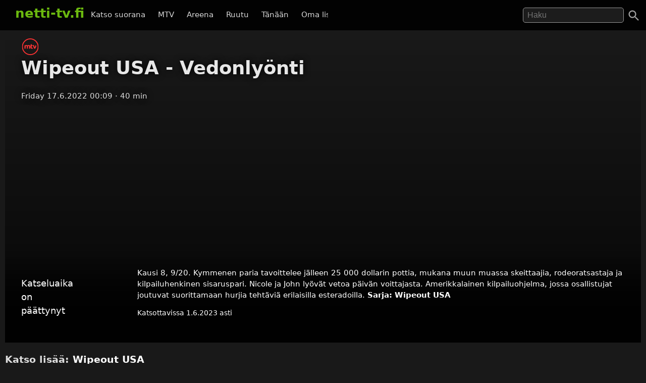

--- FILE ---
content_type: text/html; charset=UTF-8
request_url: https://netti-tv.fi/katso/wipeout-usa-vedonly%C3%B6nti/641190
body_size: 7965
content:

<!DOCTYPE html>
<html lang="fi">
<head>
	<meta charset="utf-8">
	<meta name="viewport" content="width=device-width, initial-scale=1.0" />
	<title>Wipeout USA - Vedonlyönti - MTV 17.6.2022 - Netti-TV</title>
			<script async src="https://pagead2.googlesyndication.com/pagead/js/adsbygoogle.js?client=ca-pub-3653608111345716" crossorigin="anonymous"></script>
	
	
			<meta name="description" content="Kausi 8, 9/20. Kymmenen paria tavoittelee jälleen 25 000 dollarin pottia, mukana muun muassa skeittaajia, rodeoratsastaja ja kilpailuhenkinen sisaruspari. Nicole ja John lyövät vetoa päivän voittajasta. Amerikkalainen kilpailuohjelma, jossa osallistujat joutuvat suorittamaan hurjia tehtäviä erilaisilla esteradoilla." />	
			<link rel="canonical" href="https://netti-tv.fi/katso/wipeout-usa-vedonly%C3%B6nti/641190">
					<style>
*{-moz-box-sizing: border-box;-webkit-box-sizing: border-box;box-sizing: border-box}
body{background:#191919;color:#ddd;font-family:system-ui,arial,sans-serif;margin:0;-moz-osx-font-smoothing: grayscale;-webkit-font-smoothing:antialiased;font-size:15px;}
p {line-height:150%;}
img{border:0;}
.clear {clear:both;}
#header{background:rgba(0,0,0,0.9);width:100%;z-index:99;display:flex;justify-content: space-between;position:fixed;top: 0;}
#qform{padding-top:8px;padding-bottom:1em;float:right;text-align:right;}
#toggle-search{width:48px;height:48px;padding:10px;right:0}
a{color:#fff;text-decoration:none;}
a:hover{text-decoration:none;color:#6BB80F}
.logo a{text-decoration:none;font-weight:bold;font-size:26px;padding-top:5px;padding-bottom:25px;}
.logo, .logo a, #navi a:hover, #navi a.active{color:#6BB80F;}
.logo{display:inline-block;padding:0;margin:0 10px 10px 10px;font-weight:bold}
.showmore {text-transform:uppercase;text-align:center;display:block;clear:both;padding-top:2em;}
#qs{font-size:1rem;padding:0.3em 0.5em;width:200px;transition:width 0.2s;color:#fff;background:rgba(255,255,255,0.1);border:1px solid #999;border-radius:5px;	margin-right: 1.5rem;}
#main{padding-left:10px;padding-right:10px}
.home h2 {font-size:26px}
.vid {font-size:85%;overflow:hidden;margin-bottom:2rem;color:#ccc;text-align:left}
.vimg {margin-bottom:.4rem;background:#2c2b2a;object-fit: cover;}
.metapaat {top:-60px}
.vid .host{margin-bottom:1em;}
.light{color:#888;}
.pagelinks{text-align:center;margin:0;}
.pagelinks a {padding:1rem 1.5rem;border:1px solid #333;border-radius:5px;display:inline-block;margin:5px}
.jb{margin-top:10px}
.red{color:#ff4246}
.infobox{text-align:center;color:#fff}
.second-head{font-weight:normal}
.mt5 {margin-top:10px;}
.notif {font-weight:bold;padding:10px;text-align:center;font-size:120%}
.nettitvresponsive{width:320px;height:300px;}
.paattxt {color:orange;}
.vid:hover .desc {display:block;}
.watchlink{padding:0.6rem 1.5rem;margin:0.1rem;display:inline-block;text-align:center;color:#fff;background:rgb(71, 131, 0);border-radius:6px;transition: all .3s ease;font-size:0.8rem;width:250px}
.watchlink:hover {background:#74a436;color:#fff}
.host-title img,
h2 img {
	vertical-align: middle;
	margin-right: 15px;
	border-radius: 5px;
	width: 75px
}

.host-title span {
	display: block;
	white-space: nowrap
}

.host-title div {
	margin: 15px 0;
	line-height: 120%
}

.desktopnavi.menu-open {
	transform: translateX(0);
	visibility: visible;
}

.footer {
	padding: 2em 1em;
	background: #1c1d1e
}

.footmenu {
	float: right;
	padding: 0 1em
}

.center {
	text-align: center
}
.channels {
	padding-top:1rem;
	padding-bottom: 1.5rem;
}
.channels a {
	padding-right:0.8rem;
	display: inline-block;
	padding-bottom: 1rem;
}

#video,
.player {
	background-color: #191919
}

.mb {
	margin-bottom: 2rem
}

#toggle-search svg,
.menu-toggle svg {
	fill: #a0a0a0
}

.videolist {
	display: flex;
	flex-wrap: wrap;
	justify-content: center
}

@media (max-width:500px) {
	body {
		padding-top: 50px
	}

	#container {
		width: auto
	}

	.vid {
		margin-bottom: 1rem;
		width: 44%;
		margin-right: 0.5rem;
	}

	#qs {
		width: 95%;
		border: 1px solid #999
	}

	#navi {
		margin: 5px 0 0 0;
		padding: 0
	}

	.jb {
		display: none
	}

	.related {
		margin: 10px 0
	}

	#main {
		width: 100%
	}

	.ad {
		margin-left: -10px;
		margin-right: -10px
	}

	.vid h3 {
		width: 290px
	}

	.vidtextlink {
		width: 70%;
		display: inline-block
	}

	.videometa {
		padding: 0 1rem 1rem
	}
}

@media(max-width:950px) {
	#qform {
		display: none;
		float: left;
		width: 68%;
		text-align: center
	}
	

	.open #qform {
		display: block
	}

	.open .logo {
		display: none
	}
}

@media(min-width:500px) {
	body {
		padding-top: 60px
	}

	#container {
		width: 100%;
		margin: 0 auto
	}

	#header {
		margin-bottom: 20px;
		padding: 7px 20px 0
	}
	#navi {
		margin-right: 2em;
		margin-top: 18px
	}

	#navi a {
		padding: 0 .6em
	}

	.vid {
		width: 309px;
		margin-right: 0.5rem;
	}

	.related .vid {
		overflow: hidden;
		margin-bottom: 1rem
	}

	.vid .thumbnail {
		display: block
	}

	.nettitvresponsive {
		width: 728px;
		height: 90px
	}
}

@media(min-width:695px) {
	.menu-toggle {
		display: none
	}

	.desktopnavi {
		max-width: 520px;
		white-space: nowrap;
		overflow: hidden;
		overflow-x: scroll;
		scrollbar-width: none;
		list-style-type: none;
		margin: 0;
		display: block;
		position: absolute;
		left: 130px;
		top: 12px;
		z-index: 1
	}
	
	#toggle-search {
		position:absolute;
	}

	.desktopnavi li {
		display: inline-block
	}

	.desktopnavi li div {
		display: none;
		position: absolute;
		background: #000;
		width: 150px;
		line-height: 25px
	}

	.desktopnavi li:hover div {
		display: inline-block
	}

	.desktopnavi a {
		color: #d7d7d7;
		padding: 10px;
		line-height: 35px;
		transition: color .15s linear;
		-webkit-transition: color .15s linear;
		-moz-transition: color .15s linear
	}

	.desktopnavi a:hover {
		color: #6bb80f
	}

	.open .desktopnavi {
		display: none
	}
}

@media (max-width:695px) {
	.desktopnavi {
		list-style-type: none;
		margin: 0;
		padding: 0;
		display: block;
		position: fixed;
		visibility:hidden;
		left: 0;
		z-index: 1;
		background: #000;
		height: 100%;
		overflow-x: hidden;
		overflow-y: auto;
		z-index: 15;
		transition: transform .3s ease-out;
	}

	.desktopnavi a {
		display: inline-block;
		padding: 1em 4em 1em 2em
	}

	.menu-toggle {
		width: 48px;
		height: 48px;
		display: block;
		padding: 10px;
		float: left;
		transition: background .2s;
		border-radius: 25px
	}

	.menu-toggle:active {
		background: #ccc
	}
}

@media(min-width:1225px) {
	.jb {
		text-align: center
	}

	.midlistjb {
		display: none
	}
}

.header-navigation-menu ol {
	list-style-type: none;
	padding: 0;
	border-bottom: 1px dotted #444;
	padding-bottom: 15px
}
.subnav {
	display: flex;
	justify-content: center;
	font-size: 0.5rem;
	align-items: center;
	gap: 20px;
	margin-top: 2rem;
	margin-bottom: 2rem;
}
.chan {
	display:flex;
	height: 20px;
	width: auto;
	margin-top: -37px;
	margin-left: 7px;
	margin-bottom: 1rem;
}

.video-inner {background:linear-gradient(0deg, rgba(0,0,0,0.7) 10%, rgba(0,0,0,0) 100%)}
.videometa {color:#fff;text-overflow:ellipsis;overflow:hidden;line-height:1.4;background:#000;padding:2rem;background:linear-gradient(0deg, rgba(0,0,0,0.7357317927170868) 50%, rgba(0,0,0,0) 100%)}
.videometa a{color:#fff;}
h2 {font-size:1.2rem}
.vid .description{margin-top:0;width:220px}
.video img{margin-bottom:1rem}
h1{margin-top:0}
.paattynyt {color:#fff;font-size:120%;}
.savelater {background:rgba(100, 100, 100, 0.9);border-color:#fff;font-weight:normal;border:0;cursor:pointer}
.descr {margin:0;width:90%}
.vid h3{margin:0;text-overflow:ellipsis;line-height:125%;overflow:hidden;width:90%;color:#fff;font-weight:normal}
.viddata,.descr{color:rgba(235,235,245,.6)}
#maintitle{color:rgba(255,255,255,.9)}
#maintitle,.host{text-shadow:0px 0px 14px #000}
@media(max-width:500px) {
  .heading{text-align:center}
  #maintitle {font-size:110%}
  .buttons-desc{text-align:center}
  .related .vid{width:44%;margin-right:1rem}
}
@media(max-width:1000px) {
  .video {margin-left:-10px;margin-right:-10px}
}
@media(min-width:500px) {
  .video {margin-bottom:1.5em}
  .heading{padding-left:2rem}
  .buttons-desc{display:flex}
  #maintitle{font-size:2.3rem}
  #maindesc{margin-top:0}
  .metatexts{padding-left:2rem}
  .buttons{width:250px}
}
@media(min-width:1000px) {
    .sidebar {float:right;margin-top: 15px;}
}
.notice{margin-bottom:10px;color:#6BB80F}
.smeta{font-size:90%}

.autocomplete-suggestions {text-align: left; cursor: default;  background: #303134; box-shadow: -1px 1px 3px rgba(0,0,0,.1);/* core styles should not be changed */position:absolute; display:none; z-index:9999; max-height:500px; overflow:hidden; overflow-y:auto; box-sizing:border-box}.autocomplete-suggestion{display:block;position:relative; padding:.7rem; line-height: 23px; white-space:nowrap; overflow:hidden; text-overflow:ellipsis; font-size:1.02em; color:#C1C2C5;font-weight:bold}.autocomplete-suggestion b { font-weight:normal}.autocomplete-suggestion.selected { background:#3D4043; }.fst{font-size:120% }
		</style>
		<link rel="image_src" href="https://netti-tv.fihttps://netti-tv.fi/cdn-cgi/image/width=300,height=200/https://image.katsomo.fi/api/v2/img/62a85070e4b05cea8b0f3c47-1655366905838" />
	
	<meta property="og:image" content="https://netti-tv.fihttps://netti-tv.fi/cdn-cgi/image/width=300,height=200/https://image.katsomo.fi/api/v2/img/62a85070e4b05cea8b0f3c47-1655366905838" />
	<meta property="og:title" content="Wipeout USA - Vedonlyönti - MTV 17.6.2022 - netti-TV" />
	<meta property="og:image" content="https://netti-tv.fihttps://netti-tv.fi/cdn-cgi/image/width=300,height=200/https://image.katsomo.fi/api/v2/img/62a85070e4b05cea8b0f3c47-1655366905838" />
	<meta property="og:type" content="website" />
	<meta property="og:url" content="https://netti-tv.fi/katso/wipeout-usa-vedonly%C3%B6nti/641190" />
	<link rel="apple-touch-icon" href="/apple-touch-icon.png" />
	<link rel="apple-touch-icon" sizes="57x57" href="/apple-icon-57x57.png">
	<link rel="apple-touch-icon" sizes="60x60" href="/apple-icon-60x60.png">
	<link rel="apple-touch-icon" sizes="72x72" href="/apple-icon-72x72.png">
	<link rel="apple-touch-icon" sizes="76x76" href="/apple-icon-76x76.png">
	<link rel="apple-touch-icon" sizes="114x114" href="/apple-icon-114x114.png">
	<link rel="apple-touch-icon" sizes="120x120" href="/apple-icon-120x120.png">
	<link rel="apple-touch-icon" sizes="144x144" href="/apple-icon-144x144.png">
	<link rel="apple-touch-icon" sizes="152x152" href="/apple-icon-152x152.png">
	<link rel="apple-touch-icon" sizes="180x180" href="/apple-icon-180x180.png">
	<link rel="icon" type="image/png" sizes="192x192" href="/android-icon-192x192.png">
	<link rel="icon" type="image/png" sizes="32x32" href="/favicon-32x32.png">
	<link rel="icon" type="image/png" sizes="96x96" href="/favicon-96x96.png">
	<link rel="icon" type="image/png" sizes="16x16" href="/favicon-16x16.png">
	<link rel="manifest" href="/manifest.json">
	<meta name="msapplication-TileColor" content="#ffffff">
	<meta name="msapplication-TileImage" content="/ms-icon-144x144.png">
	<meta name="theme-color" content="#000000">
</head>

<body data-instant-mousedown-shortcut data-instant-allow-external-links>
		<div id="container" >

		<div id="header">

			<a href="#" class="menu-toggle" id="menu-toggle" aria-label="Valikko">
				<svg viewBox="0 0 24 24" preserveAspectRatio="xMidYMid meet" focusable="false" class="">
					<path d="M3 18h18v-2H3v2zm0-5h18v-2H3v2zm0-7v2h18V6H3z" class="style-scope yt-icon"></path>
				</svg>
			</a>

			<h1 class="logo"><a href="https://netti-tv.fi">netti-tv.fi</a></h1>
			<div class="header-navigation-slider-background" id="header-background"></div>
			<ul class="desktopnavi" id="menu">
				<li><a href="/live.php">Katso suorana</a></li>
								<li>
					<a href="/mtv">MTV</a>
									</li>
				<li>
					<a href="/yleareena">Areena</a>
									</li>
				<li>
					<a href="/ruutu">Ruutu</a>
									</li>
				<li><a href="/tänään">Tänään</a></li>
				<li><a href="/oma">Oma lista</a></li>
											</ul>

			<a href="#" id="toggle-search" aria-label="Haku">
				<svg focusable="false" xmlns="http://www.w3.org/2000/svg" viewBox="0 0 24 24">
					<path d="M15.5 14h-.79l-.28-.27C15.41 12.59 16 11.11 16 9.5 16 5.91 13.09 3 9.5 3S3 5.91 3 9.5 5.91 16 9.5 16c1.61 0 3.09-.59 4.23-1.57l.27.28v.79l5 4.99L20.49 19l-4.99-5zm-6 0C7.01 14 5 11.99 5 9.5S7.01 5 9.5 5 14 7.01 14 9.5 11.99 14 9.5 14z"></path>
				</svg>
			</a>
			<form action="/" method="get" id="qform"><input type="text" name="q" id="qs" placeholder="Haku" aria-label="Hae" autocapitalize="none" />
							</form>


		</div>

		<div id="main">
	


	<div itemscope itemprop="VideoObject" itemtype="https://schema.org/VideoObject" class="video" id="video" style="background-image:url(https://netti-tv.fi/cdn-cgi/image/width=300,height=200/https://image.katsomo.fi/api/v2/img/62a85070e4b05cea8b0f3c47-1655366905838);background-size:cover;background-position:center center;padding-top:1rem">
		
		<meta itemprop="thumbnailUrl"  content="https://netti-tv.fihttps://netti-tv.fi/cdn-cgi/image/width=300,height=200/https://image.katsomo.fi/api/v2/img/62a85070e4b05cea8b0f3c47-1655366905838" />
		<meta itemprop="uploadDate" content="2022-06-17T00:09:00+0300" />
		<meta itemprop="embedUrl" content="https://www.mtv.fi/sarja/10005017/1603794" />
		
				
		<meta itemprop="duration" content="P0DT0H40M26S" />

		<div class="video-inner">

			
			<div class="heading">
									<a href="/mtv">
													<a href="/mtv" title="mtv"><svg width="36" height="33" xmlns="http://www.w3.org/2000/svg" viewBox="0 0 750.5 750.5">
									<defs>
										<clipPath id="ae" clipPathUnits="userSpaceOnUse">
											<path d="M0 562.9h562.9V0H0z" />
										</clipPath>
									</defs>
									<g fill="#ff3334" clip-path="url(#ae)" transform="matrix(1.33333 0 0 -1.33333 0 750.5)">
										<path d="M281.4 31A250.7 250.7 0 0031 281.4 250.8 250.8 0 00281.4 532c138.1 0 250.5-112.4 250.5-250.5A250.7 250.7 0 00281.4 31m0 531.8A281.7 281.7 0 010 281.4 281.8 281.8 0 01281.4 0 281.8 281.8 0 01563 281.4a281.7 281.7 0 01-281.5 281.4" />
										<path d="M462.2 339.3l-31.8-80.8-25.2 77.6h-41l47.5-119h35l34.4 69c8.2 18.3-1.4 43-18.9 53.2M343.1 242.4c-11 0-14.4 10-14.4 18v47h28.5v28.7h-28.5v36h-2.4a34.7 34.7 0 01-34.5-36v-73.6c0-7.7.7-14.2 2.3-20.3 5.2-20.6 24.8-29.5 43.4-29.5 12 0 23.3 3.6 33.8 10.7l-10.8 25.3c-2.4-1.6-7.8-6.3-17.4-6.3M233.1 339a53.4 53.4 0 01-40.3-16.6 39.5 39.5 0 01-34.6 16.5c-13.3 0-29.8-8.7-35.7-18.7l-1.7 18.6h-2.4c-16.4-.4-32.7-13.3-32.7-31.3V217h37v64c0 7.5 2.2 13.8 6.6 18.7 4.3 5 10 7.4 17 7.4 6.4 0 11.1-2 14.3-5.9 3.1-3.9 4.7-9.4 4.7-16.5v-67.7H201v64c0 7.5 2.2 13.8 6.4 18.7 4.3 5 10 7.4 17.2 7.4 6.4 0 11.1-2 14.3-5.9 3.2-3.9 4.7-9.4 4.7-16.5v-67.7h37v73.6c0 14.9-4 26.6-12.2 35.3-8.1 8.6-19.9 13-35.3 13" />
									</g>
								</svg></a><br>
											</a>
								<h1 itemprop="name" id="maintitle">Wipeout USA - Vedonlyönti</h1>
				<div class="host">
										<span id="maindate">Friday 17.6.2022 00:09</span>
					<span id="duration">· 40 min</span>
				</div>
			</div>


			<div style="text-align:center;min-height:300px"><br>
				<!-- nettitvresponsive -->
				<ins class="adsbygoogle" style="display:block" data-ad-client="ca-pub-3653608111345716" data-ad-slot="8958436707" data-ad-format="auto" data-full-width-responsive="true"></ins>
				<script>
					(adsbygoogle = window.adsbygoogle || []).push({});
				</script>
			</div>

			

			
				<div class="videometa metapaat">



									






				
				<div class="buttons-desc">
																<p class="paattynyt">Katseluaika on päättynyt</p>
					
					
					<div class="buttons">
						<a href="https://www.mtv.fi/sarja/10005017/1603794" rel="noopener nofollow" target="_blank" class="watchlink" id="watchnow"  style="display:none" >&#x25BA; Katso nyt</a>
						<button rel="nofollow" class="watchlink mt5 savelater" title="Suosikkeihin lisätyt ohjelmat näkyvät omalla sivullasi"  style="display:none"  id="watchlater"> &#65291; Tallenna</button>
											</div>

					<div class="metatexts">
						<p class="maindesc" id="maindesc" itemprop="description">Kausi 8, 9/20. Kymmenen paria tavoittelee jälleen 25 000 dollarin pottia, mukana muun muassa skeittaajia, rodeoratsastaja ja kilpailuhenkinen sisaruspari. Nicole ja John lyövät vetoa päivän voittajasta. Amerikkalainen kilpailuohjelma, jossa osallistujat joutuvat suorittamaan hurjia tehtäviä erilaisilla esteradoilla.					<strong>Sarja: <a href="/wipeout-usa">Wipeout USA</a></strong>					</p>

						<div class="smeta">
							<div id="enddate">Katsottavissa  1.6.2023 asti</div>
													</div>

						
										</div>

				</div>

				</div>
		</div>



		<div class="jb">

																	<div style="clear:both"></div>
				
				
		</div>
	</div>

	<h2>Katso lisää: <a href="/wipeout-usa">Wipeout USA</a>
		

					</h2>

			<div class="related videolist">
								<div class="vid">
						<a href="/katso/wipeout-usa-revanssi/641204" class="thumbnail" data-id="641204">
														<img src="https://netti-tv.fi/cdn-cgi/image/width=300,height=200/https://image.katsomo.fi/api/v2/img/62a85578e4b07e61a0e0baa2-1655199097866" loading="lazy" width="300" height="169" alt="Wipeout USA - Revanssi" class="vimg lazy">
							<div class="viddata">

								<span class="date">Fri 17.06.2022</span>
															
						<div class="vidtext">
							<h3>Wipeout USA - Revanssi</h3>
						</div>


						<p class="descr">Kausi 8, 20/20. Juontajat valitsevat kumpikin muutaman suosikkijoukkueensa, jotka ovat aiemmin karsiutuneet mutta saavat nyt uuden tilaisuud
								<span class="enddate">Katsottavissa  1.6.2023 asti</span>							</div>
						</a>
					</div>
								<div class="vid">
						<a href="/katso/wipeout-usa-ilmassa-on-taikaa/641205" class="thumbnail" data-id="641205">
														<img src="https://netti-tv.fi/cdn-cgi/image/width=300,height=200/https://image.katsomo.fi/api/v2/img/62a85545e4b05cea8b0f3c58-1655199046450" loading="lazy" width="300" height="169" alt="Wipeout USA - Ilmassa on taikaa" class="vimg lazy">
							<div class="viddata">

								<span class="date">Fri 17.06.2022</span>
															
						<div class="vidtext">
							<h3>Wipeout USA - Ilmassa on taikaa</h3>
						</div>


						<p class="descr">Kausi 8, 19/20. Petollisten ansoitettujen ovien ja jättimäisten boltsien maailmaan tutustuvat tällä kertaa muun muassa isästä ja tyttärestä 
								<span class="enddate">Katsottavissa  1.6.2023 asti</span>							</div>
						</a>
					</div>
								<div class="vid">
						<a href="/katso/wipeout-usa-serkummat-ja-herkummat/641206" class="thumbnail" data-id="641206">
														<img src="https://netti-tv.fi/cdn-cgi/image/width=300,height=200/https://image.katsomo.fi/api/v2/img/62a8550ae4b07e61a0e0ba9e-1655198988227" loading="lazy" width="300" height="169" alt="Wipeout USA - Serkummat ja herkummat" class="vimg lazy">
							<div class="viddata">

								<span class="date">Fri 17.06.2022</span>
															
						<div class="vidtext">
							<h3>Wipeout USA - Serkummat ja herkummat</h3>
						</div>


						<p class="descr">Kausi 8, 18/20. Luvassa on suuren sukujuhlan tunnelmaa, kun timeissä nähdäänuseampia sukulaispareja, nin sisaruksia kuin serkuksiakin. Vaan 
								<span class="enddate">Katsottavissa  1.6.2023 asti</span>							</div>
						</a>
					</div>
								<div class="vid">
						<a href="/katso/wipeout-usa-vauhtia-ja-vaarallisia-vesiesteit%C3%A4/641207" class="thumbnail" data-id="641207">
														<img src="https://netti-tv.fi/cdn-cgi/image/width=300,height=200/https://image.katsomo.fi/api/v2/img/62a854cfe4b05cea8b0f3c4f-1655198928465" loading="lazy" width="300" height="169" alt="Wipeout USA - Vauhtia ja vaarallisia vesiesteitä" class="vimg lazy">
							<div class="viddata">

								<span class="date">Fri 17.06.2022</span>
															
						<div class="vidtext">
							<h3>Wipeout USA - Vauhtia ja vaarallisia vesiesteitä</h3>
						</div>


						<p class="descr">Kausi 8, 17/20. Pähkähullulla esteradalla kilpailevat tälla kertaa muun muassa kisan tähän mennessä vanhin pari, energiset barista sisarukse
								<span class="enddate">Katsottavissa  1.6.2023 asti</span>							</div>
						</a>
					</div>
								<div class="vid">
						<a href="/katso/wipeout-usa-pusutauti/641208" class="thumbnail" data-id="641208">
														<img src="https://netti-tv.fi/cdn-cgi/image/width=300,height=200/https://image.katsomo.fi/api/v2/img/62a8537de4b05cea8b0f3c4d-1655198589734" loading="lazy" width="300" height="169" alt="Wipeout USA - Pusutauti" class="vimg lazy">
							<div class="viddata">

								<span class="date">Fri 17.06.2022</span>
															
						<div class="vidtext">
							<h3>Wipeout USA - Pusutauti</h3>
						</div>


						<p class="descr">Kausi 8, 16/20. Tällä kertaa mukana on muun muassa kaksi heppua, jotka haluavat pussata John Cenaa, kaksi omasta mielestään hauskaa äitiä, m
								<span class="enddate">Katsottavissa  1.6.2023 asti</span>							</div>
						</a>
					</div>
								<div class="vid">
						<a href="/katso/wipeout-usa-camillen-sairasp%C3%A4iv%C3%A4/641209" class="thumbnail" data-id="641209">
														<img src="https://netti-tv.fi/cdn-cgi/image/width=300,height=200/https://image.katsomo.fi/api/v2/img/62a8533ce4b07e61a0e0ba96-1655198525428" loading="lazy" width="300" height="169" alt="Wipeout USA - Camillen sairaspäivä" class="vimg lazy">
							<div class="viddata">

								<span class="date">Fri 17.06.2022</span>
															
						<div class="vidtext">
							<h3>Wipeout USA - Camillen sairaspäivä</h3>
						</div>


						<p class="descr">Kausi 8, 15/20. Rokkipariskunta nostaa panoksia voittoa tavoitellessaan. He saavat kuitenkin vastaansa äiti-poika-tiimin, bilehileet ja tarh
								<span class="enddate">Katsottavissa  1.6.2023 asti</span>							</div>
						</a>
					</div>
								<div class="vid">
						<a href="/katso/wipeout-usa-n%C3%A4nnej%C3%A4-voltteja-ja-pelkuruutta/641210" class="thumbnail" data-id="641210">
														<img src="https://netti-tv.fi/cdn-cgi/image/width=300,height=200/https://image.katsomo.fi/api/v2/img/62a852f9e4b07e61a0e0ba94-1655198457853" loading="lazy" width="300" height="169" alt="Wipeout USA - Nännejä, voltteja ja pelkuruutta" class="vimg lazy">
							<div class="viddata">

								<span class="date">Fri 17.06.2022</span>
															
						<div class="vidtext">
							<h3>Wipeout USA - Nännejä, voltteja ja pelkuruutta</h3>
						</div>


						<p class="descr">Kausi 8, 14/20. Millä on kuusi nänniä ja kolme jalkaa? Tietenkin isä-poika-duolla! Tässä jaksossa nähdään lapsiaan pakenevia vanhempia, leir
								<span class="enddate">Katsottavissa  1.6.2023 asti</span>							</div>
						</a>
					</div>
								<div class="vid">
						<a href="/katso/wipeout-usa-t%C3%A4llej%C3%A4-julkkiksille/641211" class="thumbnail" data-id="641211">
														<img src="https://netti-tv.fi/cdn-cgi/image/width=300,height=200/https://image.katsomo.fi/api/v2/img/62a8528ee4b07e61a0e0ba93-1655198350486" loading="lazy" width="300" height="169" alt="Wipeout USA - Tällejä julkkiksille" class="vimg lazy">
							<div class="viddata">

								<span class="date">Fri 17.06.2022</span>
															
						<div class="vidtext">
							<h3>Wipeout USA - Tällejä julkkiksille</h3>
						</div>


						<p class="descr">Kausi 8, 13/20. Flamencotanssijat, TikTok-kissan omistajat, muusikot ja tennispelaajat kisaavat ohjelman historian vaikeimmilla esteradoilla
								<span class="enddate">Katsottavissa  1.6.2023 asti</span>							</div>
						</a>
					</div>
								<div class="vid">
						<a href="/katso/wipeout-usa-supersankareita/641212" class="thumbnail" data-id="641212">
														<img src="https://netti-tv.fi/cdn-cgi/image/width=300,height=200/https://image.katsomo.fi/api/v2/img/62a85129e4b07e61a0e0ba92-1655367386091" loading="lazy" width="300" height="169" alt="Wipeout USA - Supersankareita" class="vimg lazy">
							<div class="viddata">

								<span class="date">Fri 17.06.2022</span>
															
						<div class="vidtext">
							<h3>Wipeout USA - Supersankareita</h3>
						</div>


						<p class="descr">Kausi 8, 12/20. Tällä kertaa esteradoille lähtee muun muassa palomiehiä ja tanssijoita, mutta malttaako John Cena olla mainostamatta uutta e
								<span class="enddate">Katsottavissa  1.6.2023 asti</span>							</div>
						</a>
					</div>
								<div class="vid">
						<a href="/katso/wipeout-usa-will-ja-grace/641213" class="thumbnail" data-id="641213">
														<img src="https://netti-tv.fi/cdn-cgi/image/width=300,height=200/https://image.katsomo.fi/api/v2/img/62a8510ee4b05cea8b0f3c49-1655367271022" loading="lazy" width="300" height="169" alt="Wipeout USA - Will ja Grace" class="vimg lazy">
							<div class="viddata">

								<span class="date">Fri 17.06.2022</span>
															
						<div class="vidtext">
							<h3>Wipeout USA - Will ja Grace</h3>
						</div>


						<p class="descr">Kausi 8, 11/20. Palkinnon perässä karsintaradalle rientää toikkaroimaan jälleen kymmenen uutta kahden hengen joukkuetta. Mukana tällä kertaa
								<span class="enddate">Katsottavissa  1.6.2023 asti</span>							</div>
						</a>
					</div>
								<div class="vid">
						<a href="/katso/wipeout-usa-molskahduksia/641189" class="thumbnail" data-id="641189">
														<img src="https://netti-tv.fi/cdn-cgi/image/width=300,height=200/https://image.katsomo.fi/api/v2/img/62a8509de4b07e61a0e0ba90-1655366955191" loading="lazy" width="300" height="169" alt="Wipeout USA - Molskahduksia" class="vimg lazy">
							<div class="viddata">

								<span class="date">Fri 17.06.2022</span>
															
						<div class="vidtext">
							<h3>Wipeout USA - Molskahduksia</h3>
						</div>


						<p class="descr">Kausi 8, 10/20. Tällä kertaa 25 000 dollarin voittoa tavoittelevat muun muassa kuninkaallinen nuoripari, absolutistibaarimikot, tukinuittaja
								<span class="enddate">Katsottavissa  1.6.2023 asti</span>							</div>
						</a>
					</div>
			

		</div>

		</div>

	
	<script>
		document.getElementById("watchlater").addEventListener("click", function(event) {
			event.stopPropagation();
			console.log("addfav");
			saveFavorite(641190, 'Wipeout USA - Vedonlyönti', 'st/mtv.png', '17.6.2022');
			this.innerHTML = '&#10003; Tallennettu';
		}, false);

		
		function saveFavorite(id, name, channelname, date) {
			var favorites = window.localStorage.hasOwnProperty("favorites") ? JSON.parse(window.localStorage.getItem("favorites")) : [];
			var favorite = {
				id: id,
				name: name,
				channelname: channelname,
				date: date
			};
			favorites.push(favorite);
			window.localStorage.setItem("favorites", JSON.stringify(favorites));
			return false;
		}
			</script>

</div> 
<div class="footer">
  <a href="https://netti-tv.fi" class="logo">netti-TV</a>
  <div class="footmenu">
        <a href="/sivukartta.php">Sivukartta</a>&nbsp;
    <a href="/info.php">Tuki</a>&nbsp;
    <a href="https://ostaverkkotunnus.fi">Osta verkkotunnus</a>
      </div>
</div>
<script>
window.lazyLoadOptions = {};
function closeMenu(event){document.getElementById("menu").classList.remove("header-navigation-menu-open");document.getElementById("header").classList.remove("header-open");document.getElementById("main").classList.remove("open");document.getElementById("header").classList.remove("open");document.getElementById("header-background").classList.remove("open");return false;}
document.getElementById("header-background").addEventListener('touchmove',closeMenu,{passive:true});document.getElementById("header-background").onclick=closeMenu;document.getElementById("menu-toggle").onclick=function(event){event.preventDefault();document.getElementById("menu").classList.toggle("menu-open");document.getElementById("header").classList.toggle("header-open");document.getElementById("main").classList.toggle("open");return false;}
document.getElementById("toggle-search").onclick=function(){event.preventDefault();document.getElementById("header").classList.add("open");document.getElementById("header-background").classList.add("open");if(document.getElementById("qs").value!=''){document.getElementById("qform").submit();}else{document.getElementById("qs").focus();}}
document.getElementById("qs").onblur=function(){document.getElementById("header").classList.remove("open");}
function handleSubmit(e) {
  var t = document.getElementById("qs").value.toLowerCase();
  if(t == "tv5" || t == "tv 5") {
    window.location.href = "/tv5";
  } else if(t == "fox") {
    window.location.href = "/fox";
  }  else {
    window.location.href = "/ohjelma/" + t.replace(/ /g, "-");
  }
}
var qform=document.getElementById("qform");if(qform!=null){qform.onsubmit=function(){handleSubmit();return false;};}

function l() {
	var f = document.createElement('script');
	f.type = 'module';
	f.src = '/in.js';
	document.head.appendChild(f);
}
window.addEventListener("load", l);

var vc=document.getElementById("qs");
if(vc!=null) {
  window.acloaded=false;
  vc.onfocus=function() {
    if(window.acloaded==false) {
      var script=document.createElement("script");
      script.setAttribute("src","/autocomplete.js?6");
      document.head.appendChild(script);
      window.acloaded=true;
    }
  }
}
</script>
</body>
</html>


--- FILE ---
content_type: text/html; charset=utf-8
request_url: https://www.google.com/recaptcha/api2/aframe
body_size: 267
content:
<!DOCTYPE HTML><html><head><meta http-equiv="content-type" content="text/html; charset=UTF-8"></head><body><script nonce="6RpW5Eb8ICLDOU2ST_OeuQ">/** Anti-fraud and anti-abuse applications only. See google.com/recaptcha */ try{var clients={'sodar':'https://pagead2.googlesyndication.com/pagead/sodar?'};window.addEventListener("message",function(a){try{if(a.source===window.parent){var b=JSON.parse(a.data);var c=clients[b['id']];if(c){var d=document.createElement('img');d.src=c+b['params']+'&rc='+(localStorage.getItem("rc::a")?sessionStorage.getItem("rc::b"):"");window.document.body.appendChild(d);sessionStorage.setItem("rc::e",parseInt(sessionStorage.getItem("rc::e")||0)+1);localStorage.setItem("rc::h",'1768652260110');}}}catch(b){}});window.parent.postMessage("_grecaptcha_ready", "*");}catch(b){}</script></body></html>